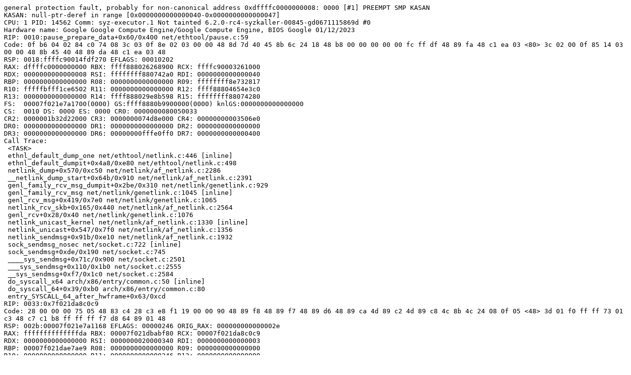

--- FILE ---
content_type: text/plain; charset=utf-8
request_url: https://syzkaller.appspot.com/text?tag=CrashReport&x=11ceaa49480000
body_size: 1532
content:
general protection fault, probably for non-canonical address 0xdffffc0000000008: 0000 [#1] PREEMPT SMP KASAN
KASAN: null-ptr-deref in range [0x0000000000000040-0x0000000000000047]
CPU: 1 PID: 14562 Comm: syz-executor.1 Not tainted 6.2.0-rc4-syzkaller-00845-gd0671115869d #0
Hardware name: Google Google Compute Engine/Google Compute Engine, BIOS Google 01/12/2023
RIP: 0010:pause_prepare_data+0x60/0x400 net/ethtool/pause.c:59
Code: 0f b6 04 02 84 c0 74 08 3c 03 0f 8e 02 03 00 00 48 8d 7d 40 45 8b 6c 24 18 48 b8 00 00 00 00 00 fc ff df 48 89 fa 48 c1 ea 03 <80> 3c 02 00 0f 85 14 03 00 00 48 8b 45 40 48 89 da 48 c1 ea 03 48
RSP: 0018:ffffc90014fdf270 EFLAGS: 00010202
RAX: dffffc0000000000 RBX: ffff888026268900 RCX: ffffc90003261000
RDX: 0000000000000008 RSI: ffffffff880742a0 RDI: 0000000000000040
RBP: 0000000000000000 R08: 0000000000000000 R09: ffffffff8e732817
R10: fffffbfff1ce6502 R11: 0000000000000000 R12: ffff88804654e3c0
R13: 0000000000000000 R14: ffff888029e8b598 R15: ffffffff88074280
FS:  00007f021e7a1700(0000) GS:ffff8880b9900000(0000) knlGS:0000000000000000
CS:  0010 DS: 0000 ES: 0000 CR0: 0000000080050033
CR2: 0000001b32d22000 CR3: 0000000074d8e000 CR4: 00000000003506e0
DR0: 0000000000000000 DR1: 0000000000000000 DR2: 0000000000000000
DR3: 0000000000000000 DR6: 00000000fffe0ff0 DR7: 0000000000000400
Call Trace:
 <TASK>
 ethnl_default_dump_one net/ethtool/netlink.c:446 [inline]
 ethnl_default_dumpit+0x4a8/0xe80 net/ethtool/netlink.c:498
 netlink_dump+0x570/0xc50 net/netlink/af_netlink.c:2286
 __netlink_dump_start+0x64b/0x910 net/netlink/af_netlink.c:2391
 genl_family_rcv_msg_dumpit+0x2be/0x310 net/netlink/genetlink.c:929
 genl_family_rcv_msg net/netlink/genetlink.c:1045 [inline]
 genl_rcv_msg+0x419/0x7e0 net/netlink/genetlink.c:1065
 netlink_rcv_skb+0x165/0x440 net/netlink/af_netlink.c:2564
 genl_rcv+0x28/0x40 net/netlink/genetlink.c:1076
 netlink_unicast_kernel net/netlink/af_netlink.c:1330 [inline]
 netlink_unicast+0x547/0x7f0 net/netlink/af_netlink.c:1356
 netlink_sendmsg+0x91b/0xe10 net/netlink/af_netlink.c:1932
 sock_sendmsg_nosec net/socket.c:722 [inline]
 sock_sendmsg+0xde/0x190 net/socket.c:745
 ____sys_sendmsg+0x71c/0x900 net/socket.c:2501
 ___sys_sendmsg+0x110/0x1b0 net/socket.c:2555
 __sys_sendmsg+0xf7/0x1c0 net/socket.c:2584
 do_syscall_x64 arch/x86/entry/common.c:50 [inline]
 do_syscall_64+0x39/0xb0 arch/x86/entry/common.c:80
 entry_SYSCALL_64_after_hwframe+0x63/0xcd
RIP: 0033:0x7f021da8c0c9
Code: 28 00 00 00 75 05 48 83 c4 28 c3 e8 f1 19 00 00 90 48 89 f8 48 89 f7 48 89 d6 48 89 ca 4d 89 c2 4d 89 c8 4c 8b 4c 24 08 0f 05 <48> 3d 01 f0 ff ff 73 01 c3 48 c7 c1 b8 ff ff ff f7 d8 64 89 01 48
RSP: 002b:00007f021e7a1168 EFLAGS: 00000246 ORIG_RAX: 000000000000002e
RAX: ffffffffffffffda RBX: 00007f021dbabf80 RCX: 00007f021da8c0c9
RDX: 0000000000000000 RSI: 0000000020000340 RDI: 0000000000000003
RBP: 00007f021dae7ae9 R08: 0000000000000000 R09: 0000000000000000
R10: 0000000000000000 R11: 0000000000000246 R12: 0000000000000000
R13: 00007ffe24ed6e4f R14: 00007f021e7a1300 R15: 0000000000022000
 </TASK>
Modules linked in:
---[ end trace 0000000000000000 ]---
RIP: 0010:pause_prepare_data+0x60/0x400 net/ethtool/pause.c:59
Code: 0f b6 04 02 84 c0 74 08 3c 03 0f 8e 02 03 00 00 48 8d 7d 40 45 8b 6c 24 18 48 b8 00 00 00 00 00 fc ff df 48 89 fa 48 c1 ea 03 <80> 3c 02 00 0f 85 14 03 00 00 48 8b 45 40 48 89 da 48 c1 ea 03 48
RSP: 0018:ffffc90014fdf270 EFLAGS: 00010202
RAX: dffffc0000000000 RBX: ffff888026268900 RCX: ffffc90003261000
RDX: 0000000000000008 RSI: ffffffff880742a0 RDI: 0000000000000040
RBP: 0000000000000000 R08: 0000000000000000 R09: ffffffff8e732817
R10: fffffbfff1ce6502 R11: 0000000000000000 R12: ffff88804654e3c0
R13: 0000000000000000 R14: ffff888029e8b598 R15: ffffffff88074280
FS:  00007f021e7a1700(0000) GS:ffff8880b9800000(0000) knlGS:0000000000000000
CS:  0010 DS: 0000 ES: 0000 CR0: 0000000080050033
CR2: 0000555556564848 CR3: 0000000074d8e000 CR4: 00000000003506f0
DR0: 0000000000000000 DR1: 0000000000000000 DR2: 0000000000000000
DR3: 0000000000000000 DR6: 00000000fffe0ff0 DR7: 0000000000000400
----------------
Code disassembly (best guess):
   0:	0f b6 04 02          	movzbl (%rdx,%rax,1),%eax
   4:	84 c0                	test   %al,%al
   6:	74 08                	je     0x10
   8:	3c 03                	cmp    $0x3,%al
   a:	0f 8e 02 03 00 00    	jle    0x312
  10:	48 8d 7d 40          	lea    0x40(%rbp),%rdi
  14:	45 8b 6c 24 18       	mov    0x18(%r12),%r13d
  19:	48 b8 00 00 00 00 00 	movabs $0xdffffc0000000000,%rax
  20:	fc ff df
  23:	48 89 fa             	mov    %rdi,%rdx
  26:	48 c1 ea 03          	shr    $0x3,%rdx
* 2a:	80 3c 02 00          	cmpb   $0x0,(%rdx,%rax,1) <-- trapping instruction
  2e:	0f 85 14 03 00 00    	jne    0x348
  34:	48 8b 45 40          	mov    0x40(%rbp),%rax
  38:	48 89 da             	mov    %rbx,%rdx
  3b:	48 c1 ea 03          	shr    $0x3,%rdx
  3f:	48                   	rex.W
